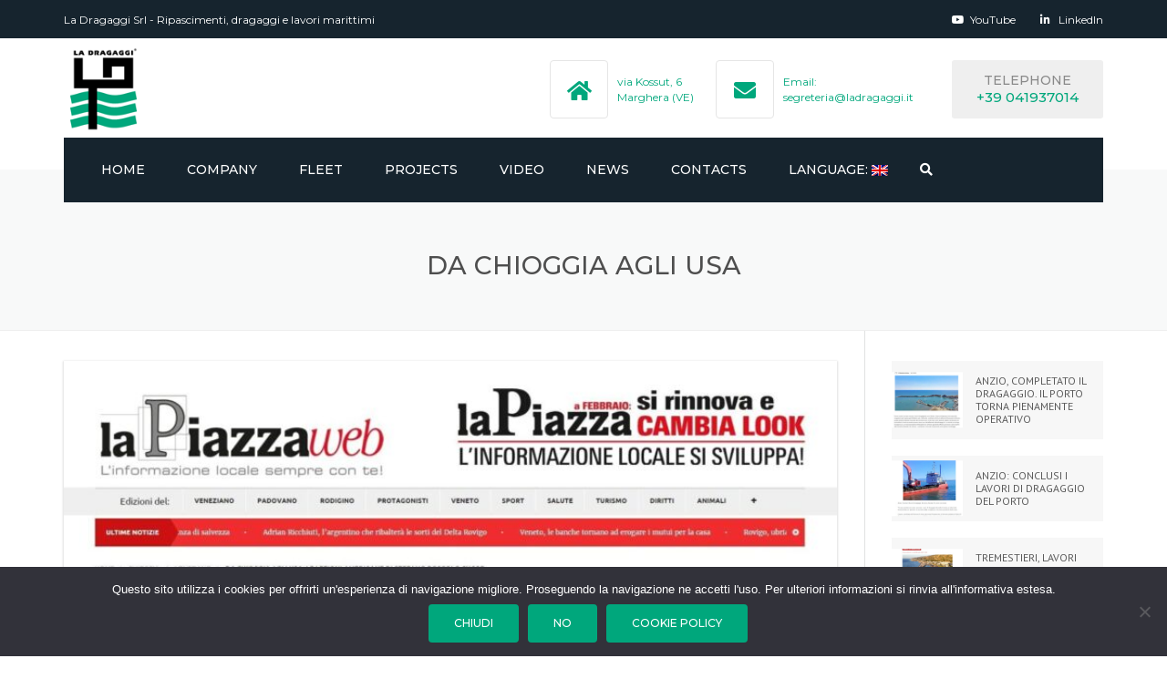

--- FILE ---
content_type: text/html; charset=UTF-8
request_url: https://www.ladragaggi.it/en/dicono-di-noi-su-la-piazzaweb-di-febbraio-2016/
body_size: 17599
content:
<!DOCTYPE html>
<html lang="en-US">
<head>
    <meta charset="UTF-8" />
    <meta name="viewport" content="width=device-width, initial-scale=1">
    
    
    <link rel="profile" href="http://gmpg.org/xfn/11" />
    <link rel="pingback" href="https://www.ladragaggi.it/xmlrpc.php" />
                    <link rel="shortcut icon" href="https://www.ladragaggi.it/wp-content/uploads/2021/03/logo_la_dragaggi.png" type="image/x-icon" />
            <title>DA CHIOGGIA AGLI USA &#8211; La Dragaggi</title>
<meta name='robots' content='max-image-preview:large' />
	<style>img:is([sizes="auto" i], [sizes^="auto," i]) { contain-intrinsic-size: 3000px 1500px }</style>
	<link rel='dns-prefetch' href='//fonts.googleapis.com' />
<link rel='dns-prefetch' href='//use.fontawesome.com' />
<link rel="alternate" type="application/rss+xml" title="La Dragaggi &raquo; Feed" href="https://www.ladragaggi.it/en/feed/" />
<link rel="alternate" type="application/rss+xml" title="La Dragaggi &raquo; Comments Feed" href="https://www.ladragaggi.it/en/comments/feed/" />
<script type="text/javascript">
/* <![CDATA[ */
window._wpemojiSettings = {"baseUrl":"https:\/\/s.w.org\/images\/core\/emoji\/16.0.1\/72x72\/","ext":".png","svgUrl":"https:\/\/s.w.org\/images\/core\/emoji\/16.0.1\/svg\/","svgExt":".svg","source":{"concatemoji":"https:\/\/www.ladragaggi.it\/wp-includes\/js\/wp-emoji-release.min.js?ver=6.8.3"}};
/*! This file is auto-generated */
!function(s,n){var o,i,e;function c(e){try{var t={supportTests:e,timestamp:(new Date).valueOf()};sessionStorage.setItem(o,JSON.stringify(t))}catch(e){}}function p(e,t,n){e.clearRect(0,0,e.canvas.width,e.canvas.height),e.fillText(t,0,0);var t=new Uint32Array(e.getImageData(0,0,e.canvas.width,e.canvas.height).data),a=(e.clearRect(0,0,e.canvas.width,e.canvas.height),e.fillText(n,0,0),new Uint32Array(e.getImageData(0,0,e.canvas.width,e.canvas.height).data));return t.every(function(e,t){return e===a[t]})}function u(e,t){e.clearRect(0,0,e.canvas.width,e.canvas.height),e.fillText(t,0,0);for(var n=e.getImageData(16,16,1,1),a=0;a<n.data.length;a++)if(0!==n.data[a])return!1;return!0}function f(e,t,n,a){switch(t){case"flag":return n(e,"\ud83c\udff3\ufe0f\u200d\u26a7\ufe0f","\ud83c\udff3\ufe0f\u200b\u26a7\ufe0f")?!1:!n(e,"\ud83c\udde8\ud83c\uddf6","\ud83c\udde8\u200b\ud83c\uddf6")&&!n(e,"\ud83c\udff4\udb40\udc67\udb40\udc62\udb40\udc65\udb40\udc6e\udb40\udc67\udb40\udc7f","\ud83c\udff4\u200b\udb40\udc67\u200b\udb40\udc62\u200b\udb40\udc65\u200b\udb40\udc6e\u200b\udb40\udc67\u200b\udb40\udc7f");case"emoji":return!a(e,"\ud83e\udedf")}return!1}function g(e,t,n,a){var r="undefined"!=typeof WorkerGlobalScope&&self instanceof WorkerGlobalScope?new OffscreenCanvas(300,150):s.createElement("canvas"),o=r.getContext("2d",{willReadFrequently:!0}),i=(o.textBaseline="top",o.font="600 32px Arial",{});return e.forEach(function(e){i[e]=t(o,e,n,a)}),i}function t(e){var t=s.createElement("script");t.src=e,t.defer=!0,s.head.appendChild(t)}"undefined"!=typeof Promise&&(o="wpEmojiSettingsSupports",i=["flag","emoji"],n.supports={everything:!0,everythingExceptFlag:!0},e=new Promise(function(e){s.addEventListener("DOMContentLoaded",e,{once:!0})}),new Promise(function(t){var n=function(){try{var e=JSON.parse(sessionStorage.getItem(o));if("object"==typeof e&&"number"==typeof e.timestamp&&(new Date).valueOf()<e.timestamp+604800&&"object"==typeof e.supportTests)return e.supportTests}catch(e){}return null}();if(!n){if("undefined"!=typeof Worker&&"undefined"!=typeof OffscreenCanvas&&"undefined"!=typeof URL&&URL.createObjectURL&&"undefined"!=typeof Blob)try{var e="postMessage("+g.toString()+"("+[JSON.stringify(i),f.toString(),p.toString(),u.toString()].join(",")+"));",a=new Blob([e],{type:"text/javascript"}),r=new Worker(URL.createObjectURL(a),{name:"wpTestEmojiSupports"});return void(r.onmessage=function(e){c(n=e.data),r.terminate(),t(n)})}catch(e){}c(n=g(i,f,p,u))}t(n)}).then(function(e){for(var t in e)n.supports[t]=e[t],n.supports.everything=n.supports.everything&&n.supports[t],"flag"!==t&&(n.supports.everythingExceptFlag=n.supports.everythingExceptFlag&&n.supports[t]);n.supports.everythingExceptFlag=n.supports.everythingExceptFlag&&!n.supports.flag,n.DOMReady=!1,n.readyCallback=function(){n.DOMReady=!0}}).then(function(){return e}).then(function(){var e;n.supports.everything||(n.readyCallback(),(e=n.source||{}).concatemoji?t(e.concatemoji):e.wpemoji&&e.twemoji&&(t(e.twemoji),t(e.wpemoji)))}))}((window,document),window._wpemojiSettings);
/* ]]> */
</script>
<style id='wp-emoji-styles-inline-css' type='text/css'>

	img.wp-smiley, img.emoji {
		display: inline !important;
		border: none !important;
		box-shadow: none !important;
		height: 1em !important;
		width: 1em !important;
		margin: 0 0.07em !important;
		vertical-align: -0.1em !important;
		background: none !important;
		padding: 0 !important;
	}
</style>
<link rel='stylesheet' id='wp-block-library-css' href='https://www.ladragaggi.it/wp-includes/css/dist/block-library/style.min.css?ver=6.8.3' type='text/css' media='all' />
<style id='wp-block-library-theme-inline-css' type='text/css'>
.wp-block-audio :where(figcaption){color:#555;font-size:13px;text-align:center}.is-dark-theme .wp-block-audio :where(figcaption){color:#ffffffa6}.wp-block-audio{margin:0 0 1em}.wp-block-code{border:1px solid #ccc;border-radius:4px;font-family:Menlo,Consolas,monaco,monospace;padding:.8em 1em}.wp-block-embed :where(figcaption){color:#555;font-size:13px;text-align:center}.is-dark-theme .wp-block-embed :where(figcaption){color:#ffffffa6}.wp-block-embed{margin:0 0 1em}.blocks-gallery-caption{color:#555;font-size:13px;text-align:center}.is-dark-theme .blocks-gallery-caption{color:#ffffffa6}:root :where(.wp-block-image figcaption){color:#555;font-size:13px;text-align:center}.is-dark-theme :root :where(.wp-block-image figcaption){color:#ffffffa6}.wp-block-image{margin:0 0 1em}.wp-block-pullquote{border-bottom:4px solid;border-top:4px solid;color:currentColor;margin-bottom:1.75em}.wp-block-pullquote cite,.wp-block-pullquote footer,.wp-block-pullquote__citation{color:currentColor;font-size:.8125em;font-style:normal;text-transform:uppercase}.wp-block-quote{border-left:.25em solid;margin:0 0 1.75em;padding-left:1em}.wp-block-quote cite,.wp-block-quote footer{color:currentColor;font-size:.8125em;font-style:normal;position:relative}.wp-block-quote:where(.has-text-align-right){border-left:none;border-right:.25em solid;padding-left:0;padding-right:1em}.wp-block-quote:where(.has-text-align-center){border:none;padding-left:0}.wp-block-quote.is-large,.wp-block-quote.is-style-large,.wp-block-quote:where(.is-style-plain){border:none}.wp-block-search .wp-block-search__label{font-weight:700}.wp-block-search__button{border:1px solid #ccc;padding:.375em .625em}:where(.wp-block-group.has-background){padding:1.25em 2.375em}.wp-block-separator.has-css-opacity{opacity:.4}.wp-block-separator{border:none;border-bottom:2px solid;margin-left:auto;margin-right:auto}.wp-block-separator.has-alpha-channel-opacity{opacity:1}.wp-block-separator:not(.is-style-wide):not(.is-style-dots){width:100px}.wp-block-separator.has-background:not(.is-style-dots){border-bottom:none;height:1px}.wp-block-separator.has-background:not(.is-style-wide):not(.is-style-dots){height:2px}.wp-block-table{margin:0 0 1em}.wp-block-table td,.wp-block-table th{word-break:normal}.wp-block-table :where(figcaption){color:#555;font-size:13px;text-align:center}.is-dark-theme .wp-block-table :where(figcaption){color:#ffffffa6}.wp-block-video :where(figcaption){color:#555;font-size:13px;text-align:center}.is-dark-theme .wp-block-video :where(figcaption){color:#ffffffa6}.wp-block-video{margin:0 0 1em}:root :where(.wp-block-template-part.has-background){margin-bottom:0;margin-top:0;padding:1.25em 2.375em}
</style>
<style id='classic-theme-styles-inline-css' type='text/css'>
/*! This file is auto-generated */
.wp-block-button__link{color:#fff;background-color:#32373c;border-radius:9999px;box-shadow:none;text-decoration:none;padding:calc(.667em + 2px) calc(1.333em + 2px);font-size:1.125em}.wp-block-file__button{background:#32373c;color:#fff;text-decoration:none}
</style>
<style id='font-awesome-svg-styles-default-inline-css' type='text/css'>
.svg-inline--fa {
  display: inline-block;
  height: 1em;
  overflow: visible;
  vertical-align: -.125em;
}
</style>
<link rel='stylesheet' id='font-awesome-svg-styles-css' href='https://www.ladragaggi.it/wp-content/uploads/font-awesome/v5.15.2/css/svg-with-js.css' type='text/css' media='all' />
<style id='font-awesome-svg-styles-inline-css' type='text/css'>
   .wp-block-font-awesome-icon svg::before,
   .wp-rich-text-font-awesome-icon svg::before {content: unset;}
</style>
<style id='global-styles-inline-css' type='text/css'>
:root{--wp--preset--aspect-ratio--square: 1;--wp--preset--aspect-ratio--4-3: 4/3;--wp--preset--aspect-ratio--3-4: 3/4;--wp--preset--aspect-ratio--3-2: 3/2;--wp--preset--aspect-ratio--2-3: 2/3;--wp--preset--aspect-ratio--16-9: 16/9;--wp--preset--aspect-ratio--9-16: 9/16;--wp--preset--color--black: #000000;--wp--preset--color--cyan-bluish-gray: #abb8c3;--wp--preset--color--white: #ffffff;--wp--preset--color--pale-pink: #f78da7;--wp--preset--color--vivid-red: #cf2e2e;--wp--preset--color--luminous-vivid-orange: #ff6900;--wp--preset--color--luminous-vivid-amber: #fcb900;--wp--preset--color--light-green-cyan: #7bdcb5;--wp--preset--color--vivid-green-cyan: #00d084;--wp--preset--color--pale-cyan-blue: #8ed1fc;--wp--preset--color--vivid-cyan-blue: #0693e3;--wp--preset--color--vivid-purple: #9b51e0;--wp--preset--color--blue: #3498db;--wp--preset--color--orange: #fc9732;--wp--preset--color--green: #89c218;--wp--preset--color--red: #e82a2a;--wp--preset--color--yellow: #f7c51e;--wp--preset--color--light: #ffffff;--wp--preset--color--dark: #242424;--wp--preset--gradient--vivid-cyan-blue-to-vivid-purple: linear-gradient(135deg,rgba(6,147,227,1) 0%,rgb(155,81,224) 100%);--wp--preset--gradient--light-green-cyan-to-vivid-green-cyan: linear-gradient(135deg,rgb(122,220,180) 0%,rgb(0,208,130) 100%);--wp--preset--gradient--luminous-vivid-amber-to-luminous-vivid-orange: linear-gradient(135deg,rgba(252,185,0,1) 0%,rgba(255,105,0,1) 100%);--wp--preset--gradient--luminous-vivid-orange-to-vivid-red: linear-gradient(135deg,rgba(255,105,0,1) 0%,rgb(207,46,46) 100%);--wp--preset--gradient--very-light-gray-to-cyan-bluish-gray: linear-gradient(135deg,rgb(238,238,238) 0%,rgb(169,184,195) 100%);--wp--preset--gradient--cool-to-warm-spectrum: linear-gradient(135deg,rgb(74,234,220) 0%,rgb(151,120,209) 20%,rgb(207,42,186) 40%,rgb(238,44,130) 60%,rgb(251,105,98) 80%,rgb(254,248,76) 100%);--wp--preset--gradient--blush-light-purple: linear-gradient(135deg,rgb(255,206,236) 0%,rgb(152,150,240) 100%);--wp--preset--gradient--blush-bordeaux: linear-gradient(135deg,rgb(254,205,165) 0%,rgb(254,45,45) 50%,rgb(107,0,62) 100%);--wp--preset--gradient--luminous-dusk: linear-gradient(135deg,rgb(255,203,112) 0%,rgb(199,81,192) 50%,rgb(65,88,208) 100%);--wp--preset--gradient--pale-ocean: linear-gradient(135deg,rgb(255,245,203) 0%,rgb(182,227,212) 50%,rgb(51,167,181) 100%);--wp--preset--gradient--electric-grass: linear-gradient(135deg,rgb(202,248,128) 0%,rgb(113,206,126) 100%);--wp--preset--gradient--midnight: linear-gradient(135deg,rgb(2,3,129) 0%,rgb(40,116,252) 100%);--wp--preset--font-size--small: 13px;--wp--preset--font-size--medium: 20px;--wp--preset--font-size--large: 36px;--wp--preset--font-size--x-large: 42px;--wp--preset--font-size--anps-h-1: 31px;--wp--preset--font-size--anps-h-2: 24px;--wp--preset--font-size--anps-h-3: 21px;--wp--preset--font-size--anps-h-4: 18px;--wp--preset--font-size--anps-h-5: 16px;--wp--preset--spacing--20: 0.44rem;--wp--preset--spacing--30: 0.67rem;--wp--preset--spacing--40: 1rem;--wp--preset--spacing--50: 1.5rem;--wp--preset--spacing--60: 2.25rem;--wp--preset--spacing--70: 3.38rem;--wp--preset--spacing--80: 5.06rem;--wp--preset--shadow--natural: 6px 6px 9px rgba(0, 0, 0, 0.2);--wp--preset--shadow--deep: 12px 12px 50px rgba(0, 0, 0, 0.4);--wp--preset--shadow--sharp: 6px 6px 0px rgba(0, 0, 0, 0.2);--wp--preset--shadow--outlined: 6px 6px 0px -3px rgba(255, 255, 255, 1), 6px 6px rgba(0, 0, 0, 1);--wp--preset--shadow--crisp: 6px 6px 0px rgba(0, 0, 0, 1);}:where(.is-layout-flex){gap: 0.5em;}:where(.is-layout-grid){gap: 0.5em;}body .is-layout-flex{display: flex;}.is-layout-flex{flex-wrap: wrap;align-items: center;}.is-layout-flex > :is(*, div){margin: 0;}body .is-layout-grid{display: grid;}.is-layout-grid > :is(*, div){margin: 0;}:where(.wp-block-columns.is-layout-flex){gap: 2em;}:where(.wp-block-columns.is-layout-grid){gap: 2em;}:where(.wp-block-post-template.is-layout-flex){gap: 1.25em;}:where(.wp-block-post-template.is-layout-grid){gap: 1.25em;}.has-black-color{color: var(--wp--preset--color--black) !important;}.has-cyan-bluish-gray-color{color: var(--wp--preset--color--cyan-bluish-gray) !important;}.has-white-color{color: var(--wp--preset--color--white) !important;}.has-pale-pink-color{color: var(--wp--preset--color--pale-pink) !important;}.has-vivid-red-color{color: var(--wp--preset--color--vivid-red) !important;}.has-luminous-vivid-orange-color{color: var(--wp--preset--color--luminous-vivid-orange) !important;}.has-luminous-vivid-amber-color{color: var(--wp--preset--color--luminous-vivid-amber) !important;}.has-light-green-cyan-color{color: var(--wp--preset--color--light-green-cyan) !important;}.has-vivid-green-cyan-color{color: var(--wp--preset--color--vivid-green-cyan) !important;}.has-pale-cyan-blue-color{color: var(--wp--preset--color--pale-cyan-blue) !important;}.has-vivid-cyan-blue-color{color: var(--wp--preset--color--vivid-cyan-blue) !important;}.has-vivid-purple-color{color: var(--wp--preset--color--vivid-purple) !important;}.has-black-background-color{background-color: var(--wp--preset--color--black) !important;}.has-cyan-bluish-gray-background-color{background-color: var(--wp--preset--color--cyan-bluish-gray) !important;}.has-white-background-color{background-color: var(--wp--preset--color--white) !important;}.has-pale-pink-background-color{background-color: var(--wp--preset--color--pale-pink) !important;}.has-vivid-red-background-color{background-color: var(--wp--preset--color--vivid-red) !important;}.has-luminous-vivid-orange-background-color{background-color: var(--wp--preset--color--luminous-vivid-orange) !important;}.has-luminous-vivid-amber-background-color{background-color: var(--wp--preset--color--luminous-vivid-amber) !important;}.has-light-green-cyan-background-color{background-color: var(--wp--preset--color--light-green-cyan) !important;}.has-vivid-green-cyan-background-color{background-color: var(--wp--preset--color--vivid-green-cyan) !important;}.has-pale-cyan-blue-background-color{background-color: var(--wp--preset--color--pale-cyan-blue) !important;}.has-vivid-cyan-blue-background-color{background-color: var(--wp--preset--color--vivid-cyan-blue) !important;}.has-vivid-purple-background-color{background-color: var(--wp--preset--color--vivid-purple) !important;}.has-black-border-color{border-color: var(--wp--preset--color--black) !important;}.has-cyan-bluish-gray-border-color{border-color: var(--wp--preset--color--cyan-bluish-gray) !important;}.has-white-border-color{border-color: var(--wp--preset--color--white) !important;}.has-pale-pink-border-color{border-color: var(--wp--preset--color--pale-pink) !important;}.has-vivid-red-border-color{border-color: var(--wp--preset--color--vivid-red) !important;}.has-luminous-vivid-orange-border-color{border-color: var(--wp--preset--color--luminous-vivid-orange) !important;}.has-luminous-vivid-amber-border-color{border-color: var(--wp--preset--color--luminous-vivid-amber) !important;}.has-light-green-cyan-border-color{border-color: var(--wp--preset--color--light-green-cyan) !important;}.has-vivid-green-cyan-border-color{border-color: var(--wp--preset--color--vivid-green-cyan) !important;}.has-pale-cyan-blue-border-color{border-color: var(--wp--preset--color--pale-cyan-blue) !important;}.has-vivid-cyan-blue-border-color{border-color: var(--wp--preset--color--vivid-cyan-blue) !important;}.has-vivid-purple-border-color{border-color: var(--wp--preset--color--vivid-purple) !important;}.has-vivid-cyan-blue-to-vivid-purple-gradient-background{background: var(--wp--preset--gradient--vivid-cyan-blue-to-vivid-purple) !important;}.has-light-green-cyan-to-vivid-green-cyan-gradient-background{background: var(--wp--preset--gradient--light-green-cyan-to-vivid-green-cyan) !important;}.has-luminous-vivid-amber-to-luminous-vivid-orange-gradient-background{background: var(--wp--preset--gradient--luminous-vivid-amber-to-luminous-vivid-orange) !important;}.has-luminous-vivid-orange-to-vivid-red-gradient-background{background: var(--wp--preset--gradient--luminous-vivid-orange-to-vivid-red) !important;}.has-very-light-gray-to-cyan-bluish-gray-gradient-background{background: var(--wp--preset--gradient--very-light-gray-to-cyan-bluish-gray) !important;}.has-cool-to-warm-spectrum-gradient-background{background: var(--wp--preset--gradient--cool-to-warm-spectrum) !important;}.has-blush-light-purple-gradient-background{background: var(--wp--preset--gradient--blush-light-purple) !important;}.has-blush-bordeaux-gradient-background{background: var(--wp--preset--gradient--blush-bordeaux) !important;}.has-luminous-dusk-gradient-background{background: var(--wp--preset--gradient--luminous-dusk) !important;}.has-pale-ocean-gradient-background{background: var(--wp--preset--gradient--pale-ocean) !important;}.has-electric-grass-gradient-background{background: var(--wp--preset--gradient--electric-grass) !important;}.has-midnight-gradient-background{background: var(--wp--preset--gradient--midnight) !important;}.has-small-font-size{font-size: var(--wp--preset--font-size--small) !important;}.has-medium-font-size{font-size: var(--wp--preset--font-size--medium) !important;}.has-large-font-size{font-size: var(--wp--preset--font-size--large) !important;}.has-x-large-font-size{font-size: var(--wp--preset--font-size--x-large) !important;}
:where(.wp-block-post-template.is-layout-flex){gap: 1.25em;}:where(.wp-block-post-template.is-layout-grid){gap: 1.25em;}
:where(.wp-block-columns.is-layout-flex){gap: 2em;}:where(.wp-block-columns.is-layout-grid){gap: 2em;}
:root :where(.wp-block-pullquote){font-size: 1.5em;line-height: 1.6;}
</style>
<link rel='stylesheet' id='layerslider_css-css' href='https://www.ladragaggi.it/wp-content/plugins/LayerSlider/css/layerslider.css?ver=3.6.1' type='text/css' media='all' />
<link rel='stylesheet' id='contact-form-7-css' href='https://www.ladragaggi.it/wp-content/plugins/contact-form-7/includes/css/styles.css?ver=6.1.1' type='text/css' media='all' />
<link rel='stylesheet' id='cookie-notice-front-css' href='https://www.ladragaggi.it/wp-content/plugins/cookie-notice/css/front.min.css?ver=2.5.7' type='text/css' media='all' />
<link rel='stylesheet' id='wpa-css-css' href='https://www.ladragaggi.it/wp-content/plugins/honeypot/includes/css/wpa.css?ver=2.2.14' type='text/css' media='all' />
<link rel='stylesheet' id='rs-plugin-settings-css' href='https://www.ladragaggi.it/wp-content/plugins/revslider/public/assets/css/rs6.css?ver=6.4.3' type='text/css' media='all' />
<style id='rs-plugin-settings-inline-css' type='text/css'>
#rs-demo-id {}
</style>
<link rel='stylesheet' id='industrial-style-css' href='https://www.ladragaggi.it/wp-content/themes/industrial/style.css?ver=6.8.3' type='text/css' media='all' />
<link rel='stylesheet' id='industrial-child-style-css' href='https://www.ladragaggi.it/wp-content/themes/industrial-child/style.css?ver=1.6.1' type='text/css' media='all' />
<link rel='stylesheet' id='font-awesome-css' href='https://www.ladragaggi.it/wp-content/themes/industrial/css/all.min.css?ver=6.8.3' type='text/css' media='all' />
<link rel='stylesheet' id='owl-css-css' href='https://www.ladragaggi.it/wp-content/themes/industrial/js/owlcarousel/assets/owl.carousel.css?ver=6.8.3' type='text/css' media='all' />
<link rel='stylesheet' id='bootstrap-css' href='https://www.ladragaggi.it/wp-content/themes/industrial/css/bootstrap.css?ver=6.8.3' type='text/css' media='all' />
<link rel='stylesheet' id='pikaday-css' href='https://www.ladragaggi.it/wp-content/themes/industrial/css/pikaday.css?ver=6.8.3' type='text/css' media='all' />
<link rel='stylesheet' id='anps_core-css' href='https://www.ladragaggi.it/wp-content/themes/industrial/css/core.css?ver=6.8.3' type='text/css' media='all' />
<link rel='stylesheet' id='anps_components-css' href='https://www.ladragaggi.it/wp-content/themes/industrial/css/components.css?ver=6.8.3' type='text/css' media='all' />
<link rel='stylesheet' id='anps_buttons-css' href='https://www.ladragaggi.it/wp-content/themes/industrial/css/components/button.css?ver=6.8.3' type='text/css' media='all' />
<link rel='stylesheet' id='swipebox-css' href='https://www.ladragaggi.it/wp-content/themes/industrial/css/swipebox.css?ver=6.8.3' type='text/css' media='all' />
<link rel='stylesheet' id='google_fonts-css' href='https://fonts.googleapis.com/css2?display=swap&#038;family=Montserrat:ital,wght@0,300;0,400;0,500;0,600;0,700;1,400&#038;family=PT+Sans:ital,wght@0,300;0,400;0,500;0,600;0,700;1,400' type='text/css' media='all' />
<link rel='stylesheet' id='theme_main_style-css' href='https://www.ladragaggi.it/wp-content/themes/industrial-child/style.css?ver=6.8.3' type='text/css' media='all' />
<link rel='stylesheet' id='theme_wordpress_style-css' href='https://www.ladragaggi.it/wp-content/themes/industrial/css/wordpress.css?ver=6.8.3' type='text/css' media='all' />
<style id='theme_wordpress_style-inline-css' type='text/css'>
.logo .logo-wrap { font-family: Arial,Helvetica,sans-serif; } .featured-title, .quantity .quantity-field, .cart_totals th, .rev_slider, h1, h2, h3, h4, h5, h6, .h5, .title.h5, table.table > tbody th, table.table > thead th, table.table > tfoot th, .search-notice-label, .nav-tabs a, .filter-dark button, .filter:not(.filter-dark) button, .orderform .quantity-field, .product-top-meta, .price, .onsale, .page-header .page-title, *:not(.widget) > .download, .btn, .button, .contact-number, .site-footer .widget_recent_entries a, .timeline-year, .font1 { font-family: Montserrat; font-weight: 500; } .top-bar-style-0, .top-bar-style-1, .site-header .contact-info, .breadcrumb, .site-navigation .contact-info { font-family: Montserrat; } .btn.btn-xs, body, .alert, div.wpcf7-mail-sent-ng, div.wpcf7-validation-errors, .search-result-title, .contact-form .form-group label, .contact-form .form-group .wpcf7-not-valid-tip, .wpcf7 .form-group label, .wpcf7 .form-group .wpcf7-not-valid-tip, .heading-subtitle, .top-bar-style-2, .large-above-menu.style-2 .widget_anpstext { font-family: 'PT Sans'; } nav.site-navigation ul li a, .menu-button, .megamenu-title { font-family: Montserrat; font-weight: 500; } @media (max-width: 1199px) { .site-navigation .main-menu li a { font-family: Montserrat; font-weight: 500; } } body, .panel-title, .site-main .wp-caption p.wp-caption-text, .mini-cart-link i, .anps_menu_widget .menu a:before, .vc_gitem_row .vc_gitem-col.anps-grid .post-desc, .vc_gitem_row .vc_gitem-col.anps-grid-mansonry .post-desc, .alert, div.wpcf7-mail-sent-ng, div.wpcf7-validation-errors, .contact-form .form-group label, .contact-form .form-group .wpcf7-not-valid-tip, .wpcf7 .form-group label, .wpcf7 .form-group .wpcf7-not-valid-tip, .projects-item .project-title, .product_meta, .btn.btn-wide, .btn.btn-lg, .breadcrumb li:before { font-size: 14px; } h1, .h1 { font-size: 30px; } h2, .h2 { font-size: 24px; } h3, .h3 { font-size: 21px; } h4, .h4 { font-size: 18px; } h5, .h5 { font-size: 16px; } nav.site-navigation, nav.site-navigation ul li a { font-size: 14px; } @media (min-width: 1200px) { nav.site-navigation ul li > ul.sub-menu a, header.site-header nav.site-navigation .main-menu .megamenu { font-size: 12px; } } .top-bar { font-size: 12px; } .site-footer { font-size: 14px; } .copyright-footer { font-size: 14px; } @media (min-width: 1000px) { .page-header .page-title { font-size: 33px; } .single .page-header .page-title { font-size: 28px; } } .select2-container .select2-choice, .select2-container .select2-choice > .select2-chosen, .select2-results li, .widget_rss .widget-title:hover, .widget_rss .widget-title:focus, .sidebar a, body, .ghost-nav-wrap.site-navigation ul.social > li a:not(:hover), .ghost-nav-wrap.site-navigation .widget, #lang_sel a.lang_sel_sel, .search-notice-field, .product_meta .posted_in a, .product_meta > span > span, .price del, .post-meta li a, .social.social-transparent-border a, .social.social-border a, .top-bar .social a, .site-main .social.social-minimal a:hover, .site-main .social.social-minimal a:focus, .info-table-content strong, .site-footer .download-icon, .mini-cart-list .empty, .mini-cart-content, ol.list span, .product_list_widget del, .product_list_widget del .amount { color: #898989; } aside .widget_shopping_cart_content .buttons a, .site-footer .widget_shopping_cart_content .buttons a, .demo_store_wrapper, .mini-cart-content .buttons a, .mini-cart-link, .widget_calendar caption, .widget_calendar a, .woocommerce-MyAccount-navigation .is-active > a, .bg-primary, mark, .onsale, .nav-links > *:not(.dots):hover, .nav-links > *:not(.dots):focus, .nav-links > *:not(.dots).current, ul.page-numbers > li > *:hover, ul.page-numbers > li > *:focus, ul.page-numbers > li > *.current, .social a, .sidebar .download a, .panel-heading a, aside .widget_price_filter .price_slider_amount button.button, .site-footer .widget_price_filter .price_slider_amount button.button, aside .widget_price_filter .ui-slider .ui-slider-range, .site-footer .widget_price_filter .ui-slider .ui-slider-range, article.post.sticky:before, aside.sidebar .widget_nav_menu .current-menu-item > a, table.table > tbody.bg-primary tr, table.table > tbody tr.bg-primary, table.table > thead.bg-primary tr, table.table > thead tr.bg-primary, table.table > tfoot.bg-primary tr, table.table > tfoot tr.bg-primary, .pika-prev, .pika-next, .owl-nav button, .featured-has-icon .featured-title:before, .tnp-widget .tnp-submit, .timeline-item:before, .subscribe .tnp-button, .woocommerce-product-gallery__trigger, .woocommerce .flex-control-thumbs.owl-carousel .owl-prev, .woocommerce .flex-control-thumbs.owl-carousel .owl-next, .cart_totals .shipping label::after, .wc_payment_methods label::after { background-color: #00a77c; } mark:not(.has-background) { color: #fff !important; background-color: #00a77c !important; } .featured-header, .panel-heading a { border-bottom-color: #00a77c; } ::selection { background-color: #00a77c; } aside .widget_price_filter .price_slider_amount .from, aside .widget_price_filter .price_slider_amount .to, .site-footer .widget_price_filter .price_slider_amount .from, .site-footer .widget_price_filter .price_slider_amount .to, .mini-cart-content .total .amount, .widget_calendar #today, .widget_rss ul .rsswidget, .site-footer a:not(.btn):hover, .site-footer a:not(.btn):focus, b, a, .ghost-nav-wrap.site-navigation ul.social > li a:hover, .site-header.vertical .social li a:hover, .site-header.vertical .contact-info li a:hover, .site-header.classic .above-nav-bar .contact-info li a:hover, .site-header.transparent .contact-info li a:hover, .ghost-nav-wrap.site-navigation .contact-info li a:hover, header a:focus, nav.site-navigation ul li a:hover, nav.site-navigation ul li a:focus, nav.site-navigation ul li a:active, .counter-wrap .title, .vc_gitem_row .vc_gitem-col.anps-grid .vc_gitem-post-data-source-post_date > div:before, .vc_gitem_row .vc_gitem-col.anps-grid-mansonry .vc_gitem-post-data-source-post_date > div:before, ul.testimonial-wrap .rating, .nav-tabs a:hover, .nav-tabs a:focus, .projects-item .project-title, .filter-dark button.selected, .filter:not(.filter-dark) button:focus, .filter:not(.filter-dark) button.selected, .product_meta .posted_in a:hover, .product_meta .posted_in a:focus, .price, .post-info td a:hover, .post-info td a:focus, .post-meta i, .stars a:hover, .stars a:focus, .stars, .star-rating, .site-header.transparent .social.social-transparent-border a:hover, .site-header.transparent .social.social-transparent-border a:focus, .social.social-transparent-border a:hover, .social.social-transparent-border a:focus, .social.social-border a:hover, .social.social-border a:focus, .top-bar .social a:hover, .top-bar .social a:focus, .list li:before, .info-table-icon, .icon-media, .site-footer .download a:hover, .site-footer .download a:focus, header.site-header.classic nav.site-navigation .above-nav-bar .contact-info li a:hover, .top-bar .contact-info a:hover, .comment-date i, [itemprop="datePublished"]:before, .breadcrumb a:hover, .breadcrumb a:focus, .panel-heading a.collapsed:hover, .panel-heading a.collapsed:focus, ol.list, .product_list_widget .amount, .product_list_widget ins, ul.testimonial-wrap .user-data .name-user, .site-footer .anps_menu_widget .menu .current-menu-item > a, .site-footer .widget_nav_menu li.current_page_item > a, .site-footer .widget_nav_menu li.current-menu-item > a, .wpcf7-form-control-wrap[class*="date-"]:after, .copyright-footer a, .contact-info i, .featured-has-icon.simple-style .featured-title i, a.featured-lightbox-link, .jobtitle, .site-footer .widget_recent_entries .post-date:before, .site-footer .social.social-minimal a:hover, .site-footer .social.social-minimal a:focus, .timeline-year, .heading-middle span:before, .heading-left span:before, .anps-info-it-wrap, .anps-info-icons-wrap, .testimonials-style-3 .testimonials-wrap .name-user, .testimonials-style-3 .testimonials-wrap .content p::before, .sidebar .anps_menu_widget .menu .current-menu-item > a:after, .sidebar .anps_menu_widget .menu .current-menu-item > a { color: #00a77c; } @media (min-width: 768px) { .featured-has-icon:hover .featured-title i, .featured-has-icon:focus .featured-title i { color: #00a77c; } } a.featured-lightbox-link svg { fill: #00a77c; } nav.site-navigation .current-menu-item > a, .important, .megamenu-title { color: #00a77c!important; } .gallery-fs .owl-item a:hover:after, .gallery-fs .owl-item a:focus:after, .gallery-fs .owl-item a.selected:after, blockquote:not([class]) p, .blockquote-style-1 p, .blockquote-style-2 p, .featured-content, .post-minimal-wrap { border-color: #00a77c; } @media(min-width: 1200px) { .site-header.vertical .above-nav-bar > ul.contact-info > li a:hover, .site-header.vertical .above-nav-bar > ul.contact-info > li a:focus, .site-header.vertical .above-nav-bar > ul.social li a:hover i, .site-header.vertical .main-menu > li:not(.mini-cart):hover > a, .site-header.vertical .main-menu > li:not(.mini-cart).current-menu-item > a, header.site-header nav.site-navigation .main-menu .megamenu ul li a:hover, header.site-header nav.site-navigation .main-menu .megamenu ul li a:focus { color: #00a77c; } .site-header.full-width:not(.above-nav-style-2) .mini-cart .mini-cart-link, .site-header.full-width:not(.above-nav-style-2) .mini-cart-link { color: #00a77c !important; } header.site-header.classic nav.site-navigation ul li a:hover, header.site-header.classic nav.site-navigation ul li a:focus { border-color: #00a77c; } nav.site-navigation ul li > ul.sub-menu a:hover { background-color: #00a77c; color: #fff; } .menu-button { background-color: #00a77c; } } @media(max-width: 1199px) { .site-navigation .main-menu li a:hover, .site-navigation .main-menu li a:active, .site-navigation .main-menu li a:focus, .site-navigation .main-menu li.current-menu-item > a, .site-navigation .mobile-showchildren:hover, .site-navigation .mobile-showchildren:active { color: #00a77c; } } .large-above-menu.style-2 .important { color: #4e4e4e!important; } @media(min-width: 1200px) { } aside .widget_shopping_cart_content .buttons a:hover, aside .widget_shopping_cart_content .buttons a:focus, .site-footer .widget_shopping_cart_content .buttons a:hover, .site-footer .widget_shopping_cart_content .buttons a:focus, .mini-cart-content .buttons a:hover, .mini-cart-content .buttons a:focus, .mini-cart-link:hover, .mini-cart-link:focus, .full-width:not(.above-nav-style-2) .mini-cart-link:hover, .full-width:not(.above-nav-style-2) .mini-cart-link:focus, .widget_calendar a:hover, .widget_calendar a:focus, .social a:hover, .social a:focus, .sidebar .download a:hover, .sidebar .download a:focus, .site-footer .widget_price_filter .price_slider_amount button.button:hover, .site-footer .widget_price_filter .price_slider_amount button.button:focus, .owl-nav button:hover, .owl-nav button:focus, .woocommerce-product-gallery__trigger:hover, .woocommerce-product-gallery__trigger:focus { background-color: #007c59; } .sidebar a:hover, .sidebar a:focus, a:hover, a:focus, .post-meta li a:hover, .post-meta li a:focus, .site-header.classic .above-nav-bar ul.social > li > a:hover, .site-header .above-nav-bar ul.social > li > a:hover, .site-header .menu-search-toggle:hover, .site-header .menu-search-toggle:focus, .copyright-footer a:hover, .copyright-footer a:focus, .scroll-top:hover, .scroll-top:focus { color: #007c59; } @media (min-width: 1200px) { header.site-header.classic .site-navigation .main-menu > li > a:hover, header.site-header.classic .site-navigation .main-menu > li > a:focus { color: #007c59; } } .form-group input:not([type="submit"]):hover, .form-group input:not([type="submit"]):focus, .form-group textarea:hover, .form-group textarea:focus, .wpcf7 input:not([type="submit"]):hover, .wpcf7 input:not([type="submit"]):focus, .wpcf7 textarea:hover, .wpcf7 textarea:focus, input, .input-text:hover, .input-text:focus { outline-color: #007c59; } .scrollup a:hover { border-color: #007c59; } .transparent .burger { color: #ffffff; } @media(min-width: 1200px) { header.site-header.classic .site-navigation .main-menu > li > a, header.site-header.transparent .site-navigation .main-menu > li > a, header.site-header.vertical .site-navigation .main-menu > li > a, .menu-search-toggle, .transparent .menu-search-toggle, .site-header.full-width .site-navigation .main-menu > li > a, .site-header.full-width .menu-search-toggle, .site-header.transparent .contact-info li, .ghost-nav-wrap.site-navigation .contact-info li, .site-header.transparent .contact-info li *, .ghost-nav-wrap.site-navigation .contact-info li *, .menu-notice { color: #ffffff; } .site-header.classic.sticky .site-navigation .main-menu > li > a, header.site-header.transparent.sticky .site-navigation .main-menu > li > a, .sticky .site-navigation a, .sticky .menu-search-toggle, .site-header.transparent.sticky .contact-info li, .ghost-nav-wrap.site-navigation .contact-info li, .site-header.transparent.sticky .contact-info li *, .ghost-nav-wrap.site-navigation .contact-info li * { color: #ffffff; } header.site-header.classic .site-navigation .main-menu > li > a:hover, header.site-header.classic .site-navigation .main-menu > li > a:focus, header.site-header.vertical .site-navigation .main-menu > li > a:hover, header.site-header.vertical .site-navigation .main-menu > li > a:focus, header.site-header.transparent .site-navigation .main-menu > li > a:hover, header.site-header.transparent .site-navigation .main-menu > li > a:focus, .site-header.full-width .site-navigation .main-menu > li > a:hover, .site-header.full-width .site-navigation .main-menu > li > a:focus, header.site-header .menu-search-toggle:hover, header.site-header .menu-search-toggle:focus, .site-header.full-width .menu-search-toggle:hover, .site-header.full-width .menu-search-toggle:focus { color: ##00a77c; } .site-header.full-width .site-navigation { background-color: #16242e; } header.site-header.classic, header.site-header.vertical { background-color: #16242e; } .full-width.logo-background .logo { color: #00a77c; } header.site-header nav.site-navigation .main-menu ul .menu-item > a:hover, header.site-header nav.site-navigation .main-menu ul .menu-item > a:focus { color: #fff; } } .menu-button, .menu-button:hover, .menu-button:focus { color: #16242e; } .menu-button:hover, .menu-button:focus { background-color: ##00a77c; } .featured-title, .woocommerce form label, .mini-cart-content .total, .quantity .minus:hover, .quantity .minus:focus, .quantity .plus:hover, .quantity .plus:focus, .cart_totals th, .cart_totals .order-total, .widget_rss ul .rss-date, .widget_rss ul cite, h1, h2, h3, h4, h5, h6, .h5, .title.h5, em, .dropcap, table.table > tbody th, table.table > thead th, table.table > tfoot th, .sidebar .working-hours td, .orderform .minus:hover, .orderform .minus:focus, .orderform .plus:hover, .orderform .plus:focus, .product-top-meta .price, .post-info th, .post-author-title strong, .site-main .social.social-minimal a, .info-table-content, .comment-author, [itemprop="author"], .breadcrumb a, aside .mini-cart-list + p.total > strong, .site-footer .mini-cart-list + p.total > strong, .mini-cart-list .remove { color: #000000; } .mini_cart_item_title { color: #000000!important; } .top-bar { color: #8c8c8c; } .top-bar { background-color: #16242e; } .site-footer { color: #7f7f7f; } .site-footer { background-color: #171717; } .site-footer .widget-title, .site-footer-default .working-hours, .site-footer .widget_calendar table, .site-footer .widget_calendar table td, .site-footer .widget_calendar table th, .site-footer .searchform input[type="text"], .site-footer .searchform #searchsubmit, .site-footer .woocommerce-product-search input.search-field, .site-footer .woocommerce-product-search input[type="submit"], .site-footer .download a, .copyright-footer, .site-footer .widget_categories li, .site-footer .widget_recent_entries li, .site-footer .widget_recent_comments li, .site-footer .widget_archive li, .site-footer .widget_product_categories li, .site-footer .widget_layered_nav li, .site-footer .widget_meta li, .site-footer .widget_pages li, .site-footer .woocommerce-MyAccount-navigation li a, .site-footer .widget_nav_menu li a, .site-footer-modern .contact-info li, .site-footer-modern .working-hours td, .site-footer-modern .working-hours th { border-color: #2e2e2e; } .site-footer .widget_calendar th:after, .site-footer .download i:after, .site-footer .widget_pages a:after { background-color: #2e2e2e; } .site-footer .widget-title, .site-footer .widget_recent_entries a, .site-footer .social.social-minimal a, .site-footer-modern .working-hours td { color: #ffffff; } .site-footer-modern .working-hours .important { color: #ffffff!important; } .copyright-footer { color: #9C9C9C; } .page-header { background-color: #f8f9f9; } .page-header .page-title { color: #4e4e4e; } nav.site-navigation ul li > ul.sub-menu { background-color: #ffffff; } @media(min-width: 1200px) { header.site-header nav.site-navigation .main-menu .megamenu { background-color: #ffffff; } } header.site-header.classic nav.site-navigation ul li a, header.site-header.transparent nav.site-navigation ul li a, nav.site-navigation ul li > ul.sub-menu a { color: #8c8c8c; } header.site-header nav.site-navigation .main-menu .megamenu ul li:not(:last-of-type), nav.site-navigation ul li > ul.sub-menu li:not(:last-child) { border-color: ##ececec; } .social a, .social a:hover, .social a:focus, .widget_calendar caption, .sidebar .download a { color: #ffffff; } .mini-cart-link, .mini-cart-content .buttons a, .site-header.full-width .mini-cart .mini-cart-link:hover, .site-header.full-width .mini-cart-link:focus, aside .widget_shopping_cart_content .buttons a, .site-footer .widget_shopping_cart_content .buttons a { color: #ffffff!important; } .mini-cart-number { color: #ffffff; } .mini-cart-number { background-color: #00a77c; } .anps-imprtn { background-color: #69cd72; } .site-footer .working-hours th.important { color: #00a77c!important; } .btn, .button { background-color: #00a77c; } .btn, .button { color: #ffffff; } .btn:hover, .btn:focus, .button:hover, .button:focus, aside .widget_price_filter .price_slider_amount button.button:hover, aside .widget_price_filter .price_slider_amount button.button:focus, .site-footer .widget_price_filter .price_slider_amount button.button:hover, .site-footer .widget_price_filter .price_slider_amount button.button:focus { background-color: #007c59; color: #ffffff; } .btn.btn-gradient { background-color: #00a77c; color: #ffffff; } .btn.btn-gradient:hover, .btn.btn-gradient:focus { background-color: #007c59; color: #ffffff; } .btn.btn-dark { background-color: #242424; color: #ffffff; } .btn.btn-dark:hover, .btn.btn-dark:focus { background-color: #ffffff; color: #242424; } .btn.btn-light { background-color: #ffffff; color: #242424; } .btn.btn-light:hover, .btn.btn-light:focus { background-color: #242424; color: #ffffff; } .btn.btn-minimal { color: #00a77c; } .btn.btn-minimal:hover, .btn.btn-minimal:focus { color: #ffffff; } .heading-left.divider-sm span:before, .heading-middle.divider-sm span:before, .heading-middle span:before, .heading-left span:before, .title:after, .widgettitle:after, .site-footer .widget-title:after, .divider-modern:not(.heading-content) span:after { background-color: #00a77c; } @media (min-width: 1200px) { header.classic:not(.sticky) .header-wrap { min-height: 70px; } header.classic:not(.center) .header-wrap .logo + * { margin-top: 12.5px; } header.classic.center .header-wrap .logo { margin-top: -2.5px; } }
</style>
<link rel='stylesheet' id='custom-css' href='https://www.ladragaggi.it/wp-content/themes/industrial/custom.css?ver=6.8.3' type='text/css' media='all' />
<link rel='stylesheet' id='font-awesome-official-css' href='https://use.fontawesome.com/releases/v5.15.2/css/all.css' type='text/css' media='all' integrity="sha384-vSIIfh2YWi9wW0r9iZe7RJPrKwp6bG+s9QZMoITbCckVJqGCCRhc+ccxNcdpHuYu" crossorigin="anonymous" />
<link rel='stylesheet' id='font-awesome-official-v4shim-css' href='https://use.fontawesome.com/releases/v5.15.2/css/v4-shims.css' type='text/css' media='all' integrity="sha384-1CjXmylX8++C7CVZORGA9EwcbYDfZV2D4Kl1pTm3hp2I/usHDafIrgBJNuRTDQ4f" crossorigin="anonymous" />
<style id='font-awesome-official-v4shim-inline-css' type='text/css'>
@font-face {
font-family: "FontAwesome";
font-display: block;
src: url("https://use.fontawesome.com/releases/v5.15.2/webfonts/fa-brands-400.eot"),
		url("https://use.fontawesome.com/releases/v5.15.2/webfonts/fa-brands-400.eot?#iefix") format("embedded-opentype"),
		url("https://use.fontawesome.com/releases/v5.15.2/webfonts/fa-brands-400.woff2") format("woff2"),
		url("https://use.fontawesome.com/releases/v5.15.2/webfonts/fa-brands-400.woff") format("woff"),
		url("https://use.fontawesome.com/releases/v5.15.2/webfonts/fa-brands-400.ttf") format("truetype"),
		url("https://use.fontawesome.com/releases/v5.15.2/webfonts/fa-brands-400.svg#fontawesome") format("svg");
}

@font-face {
font-family: "FontAwesome";
font-display: block;
src: url("https://use.fontawesome.com/releases/v5.15.2/webfonts/fa-solid-900.eot"),
		url("https://use.fontawesome.com/releases/v5.15.2/webfonts/fa-solid-900.eot?#iefix") format("embedded-opentype"),
		url("https://use.fontawesome.com/releases/v5.15.2/webfonts/fa-solid-900.woff2") format("woff2"),
		url("https://use.fontawesome.com/releases/v5.15.2/webfonts/fa-solid-900.woff") format("woff"),
		url("https://use.fontawesome.com/releases/v5.15.2/webfonts/fa-solid-900.ttf") format("truetype"),
		url("https://use.fontawesome.com/releases/v5.15.2/webfonts/fa-solid-900.svg#fontawesome") format("svg");
}

@font-face {
font-family: "FontAwesome";
font-display: block;
src: url("https://use.fontawesome.com/releases/v5.15.2/webfonts/fa-regular-400.eot"),
		url("https://use.fontawesome.com/releases/v5.15.2/webfonts/fa-regular-400.eot?#iefix") format("embedded-opentype"),
		url("https://use.fontawesome.com/releases/v5.15.2/webfonts/fa-regular-400.woff2") format("woff2"),
		url("https://use.fontawesome.com/releases/v5.15.2/webfonts/fa-regular-400.woff") format("woff"),
		url("https://use.fontawesome.com/releases/v5.15.2/webfonts/fa-regular-400.ttf") format("truetype"),
		url("https://use.fontawesome.com/releases/v5.15.2/webfonts/fa-regular-400.svg#fontawesome") format("svg");
unicode-range: U+F004-F005,U+F007,U+F017,U+F022,U+F024,U+F02E,U+F03E,U+F044,U+F057-F059,U+F06E,U+F070,U+F075,U+F07B-F07C,U+F080,U+F086,U+F089,U+F094,U+F09D,U+F0A0,U+F0A4-F0A7,U+F0C5,U+F0C7-F0C8,U+F0E0,U+F0EB,U+F0F3,U+F0F8,U+F0FE,U+F111,U+F118-F11A,U+F11C,U+F133,U+F144,U+F146,U+F14A,U+F14D-F14E,U+F150-F152,U+F15B-F15C,U+F164-F165,U+F185-F186,U+F191-F192,U+F1AD,U+F1C1-F1C9,U+F1CD,U+F1D8,U+F1E3,U+F1EA,U+F1F6,U+F1F9,U+F20A,U+F247-F249,U+F24D,U+F254-F25B,U+F25D,U+F267,U+F271-F274,U+F279,U+F28B,U+F28D,U+F2B5-F2B6,U+F2B9,U+F2BB,U+F2BD,U+F2C1-F2C2,U+F2D0,U+F2D2,U+F2DC,U+F2ED,U+F328,U+F358-F35B,U+F3A5,U+F3D1,U+F410,U+F4AD;
}
</style>
<script type="text/javascript" src="https://www.ladragaggi.it/wp-includes/js/jquery/jquery.min.js?ver=3.7.1" id="jquery-core-js"></script>
<script type="text/javascript" src="https://www.ladragaggi.it/wp-includes/js/jquery/jquery-migrate.min.js?ver=3.4.1" id="jquery-migrate-js"></script>
<script type="text/javascript" src="https://www.ladragaggi.it/wp-content/plugins/LayerSlider/js/layerslider.kreaturamedia.jquery.js?ver=3.6.1" id="layerslider_js-js"></script>
<script type="text/javascript" src="https://www.ladragaggi.it/wp-content/plugins/LayerSlider/js/jquery-easing-1.3.js?ver=1.3.0" id="jquery_easing-js"></script>
<script type="text/javascript" src="https://www.ladragaggi.it/wp-content/plugins/revslider/public/assets/js/rbtools.min.js?ver=6.4.3" id="tp-tools-js"></script>
<script type="text/javascript" src="https://www.ladragaggi.it/wp-content/plugins/revslider/public/assets/js/rs6.min.js?ver=6.4.3" id="revmin-js"></script>
<link rel="https://api.w.org/" href="https://www.ladragaggi.it/en/wp-json/" /><link rel="alternate" title="JSON" type="application/json" href="https://www.ladragaggi.it/en/wp-json/wp/v2/posts/1751" /><link rel="EditURI" type="application/rsd+xml" title="RSD" href="https://www.ladragaggi.it/xmlrpc.php?rsd" />
<meta name="generator" content="WordPress 6.8.3" />
<link rel="canonical" href="https://www.ladragaggi.it/en/dicono-di-noi-su-la-piazzaweb-di-febbraio-2016/" />
<link rel='shortlink' href='https://www.ladragaggi.it/en/?p=1751' />
<link rel="alternate" title="oEmbed (JSON)" type="application/json+oembed" href="https://www.ladragaggi.it/en/wp-json/oembed/1.0/embed?url=https%3A%2F%2Fwww.ladragaggi.it%2Fen%2Fdicono-di-noi-su-la-piazzaweb-di-febbraio-2016%2F" />
<link rel="alternate" title="oEmbed (XML)" type="text/xml+oembed" href="https://www.ladragaggi.it/en/wp-json/oembed/1.0/embed?url=https%3A%2F%2Fwww.ladragaggi.it%2Fen%2Fdicono-di-noi-su-la-piazzaweb-di-febbraio-2016%2F&#038;format=xml" />
<style>
.qtranxs_flag_it {background-image: url(https://www.ladragaggi.it/wp-content/plugins/qtranslate-xt-master/flags/it.png); background-repeat: no-repeat;}
.qtranxs_flag_en {background-image: url(https://www.ladragaggi.it/wp-content/plugins/qtranslate-xt-master/flags/gb.png); background-repeat: no-repeat;}
.qtranxs_flag_es {background-image: url(https://www.ladragaggi.it/wp-content/plugins/qtranslate-xt-master/flags/es.png); background-repeat: no-repeat;}
.qtranxs_flag_fr {background-image: url(https://www.ladragaggi.it/wp-content/plugins/qtranslate-xt-master/flags/fr.png); background-repeat: no-repeat;}
</style>
<link hreflang="it" href="https://www.ladragaggi.it/it/dicono-di-noi-su-la-piazzaweb-di-febbraio-2016/" rel="alternate" />
<link hreflang="en" href="https://www.ladragaggi.it/en/dicono-di-noi-su-la-piazzaweb-di-febbraio-2016/" rel="alternate" />
<link hreflang="es" href="https://www.ladragaggi.it/es/dicono-di-noi-su-la-piazzaweb-di-febbraio-2016/" rel="alternate" />
<link hreflang="fr" href="https://www.ladragaggi.it/fr/dicono-di-noi-su-la-piazzaweb-di-febbraio-2016/" rel="alternate" />
<link hreflang="x-default" href="https://www.ladragaggi.it/it/dicono-di-noi-su-la-piazzaweb-di-febbraio-2016/" rel="alternate" />
<meta name="generator" content="qTranslate-XT 3.11.4" />
<meta name="generator" content="Powered by WPBakery Page Builder - drag and drop page builder for WordPress."/>
<meta name="generator" content="Powered by Slider Revolution 6.4.3 - responsive, Mobile-Friendly Slider Plugin for WordPress with comfortable drag and drop interface." />
<script type="text/javascript">function setREVStartSize(e){
			//window.requestAnimationFrame(function() {				 
				window.RSIW = window.RSIW===undefined ? window.innerWidth : window.RSIW;	
				window.RSIH = window.RSIH===undefined ? window.innerHeight : window.RSIH;	
				try {								
					var pw = document.getElementById(e.c).parentNode.offsetWidth,
						newh;
					pw = pw===0 || isNaN(pw) ? window.RSIW : pw;
					e.tabw = e.tabw===undefined ? 0 : parseInt(e.tabw);
					e.thumbw = e.thumbw===undefined ? 0 : parseInt(e.thumbw);
					e.tabh = e.tabh===undefined ? 0 : parseInt(e.tabh);
					e.thumbh = e.thumbh===undefined ? 0 : parseInt(e.thumbh);
					e.tabhide = e.tabhide===undefined ? 0 : parseInt(e.tabhide);
					e.thumbhide = e.thumbhide===undefined ? 0 : parseInt(e.thumbhide);
					e.mh = e.mh===undefined || e.mh=="" || e.mh==="auto" ? 0 : parseInt(e.mh,0);		
					if(e.layout==="fullscreen" || e.l==="fullscreen") 						
						newh = Math.max(e.mh,window.RSIH);					
					else{					
						e.gw = Array.isArray(e.gw) ? e.gw : [e.gw];
						for (var i in e.rl) if (e.gw[i]===undefined || e.gw[i]===0) e.gw[i] = e.gw[i-1];					
						e.gh = e.el===undefined || e.el==="" || (Array.isArray(e.el) && e.el.length==0)? e.gh : e.el;
						e.gh = Array.isArray(e.gh) ? e.gh : [e.gh];
						for (var i in e.rl) if (e.gh[i]===undefined || e.gh[i]===0) e.gh[i] = e.gh[i-1];
											
						var nl = new Array(e.rl.length),
							ix = 0,						
							sl;					
						e.tabw = e.tabhide>=pw ? 0 : e.tabw;
						e.thumbw = e.thumbhide>=pw ? 0 : e.thumbw;
						e.tabh = e.tabhide>=pw ? 0 : e.tabh;
						e.thumbh = e.thumbhide>=pw ? 0 : e.thumbh;					
						for (var i in e.rl) nl[i] = e.rl[i]<window.RSIW ? 0 : e.rl[i];
						sl = nl[0];									
						for (var i in nl) if (sl>nl[i] && nl[i]>0) { sl = nl[i]; ix=i;}															
						var m = pw>(e.gw[ix]+e.tabw+e.thumbw) ? 1 : (pw-(e.tabw+e.thumbw)) / (e.gw[ix]);					
						newh =  (e.gh[ix] * m) + (e.tabh + e.thumbh);
					}				
					if(window.rs_init_css===undefined) window.rs_init_css = document.head.appendChild(document.createElement("style"));					
					document.getElementById(e.c).height = newh+"px";
					window.rs_init_css.innerHTML += "#"+e.c+"_wrapper { height: "+newh+"px }";				
				} catch(e){
					console.log("Failure at Presize of Slider:" + e)
				}					   
			//});
		  };</script>
<noscript><style> .wpb_animate_when_almost_visible { opacity: 1; }</style></noscript></head>
<body class="wp-singular post-template-default single single-post postid-1751 single-format-standard wp-embed-responsive wp-theme-industrial wp-child-theme-industrial-child cookies-not-set  stickyheader sticky-mobile anps-shadows sidebar-after wpb-js-composer js-comp-ver-6.8.0 vc_responsive" >
        <svg style="display: none;" xmlns="http://www.w3.org/2000/svg"><symbol id="featured-video-dark" viewBox="0 0 323.3 258.6"><path d="M323.3 26.9v204.8c0 7.4-2.6 13.8-7.9 19-5.3 5.3-11.6 7.9-19 7.9H26.9c-7.4 0-13.8-2.6-19-7.9-5.3-5.3-7.9-11.6-7.9-19V26.9c0-7.4 2.6-13.8 7.9-19C13.2 2.6 19.5 0 26.9 0h269.4c7.4 0 13.8 2.6 19 7.9 5.3 5.3 8 11.6 8 19zm-27-5.4H26.9c-1.5 0-2.7.5-3.8 1.6s-1.6 2.3-1.6 3.8v204.8c0 1.5.5 2.7 1.6 3.8 1.1 1.1 2.3 1.6 3.8 1.6h269.4c1.5 0 2.7-.5 3.8-1.6 1.1-1.1 1.6-2.3 1.6-3.8V26.9c0-1.5-.5-2.7-1.6-3.8-1.1-1-2.3-1.6-3.8-1.6zM123.6 76.9v106.8l89.9-60.6-89.9-46.2z"/></symbol><symbol id="featured-video" viewBox="0 0 323.3 258.6"><path d="M323.3 26.9v204.8c0 7.4-2.6 13.8-7.9 19-5.3 5.3-11.6 7.9-19 7.9H26.9c-7.4 0-13.8-2.6-19-7.9-5.3-5.3-7.9-11.6-7.9-19V26.9c0-7.4 2.6-13.8 7.9-19C13.2 2.6 19.5 0 26.9 0h269.4c7.4 0 13.8 2.6 19 7.9 5.3 5.3 8 11.6 8 19zm-27-5.4H26.9c-1.5 0-2.7.5-3.8 1.6s-1.6 2.3-1.6 3.8v204.8c0 1.5.5 2.7 1.6 3.8 1.1 1.1 2.3 1.6 3.8 1.6h269.4c1.5 0 2.7-.5 3.8-1.6 1.1-1.1 1.6-2.3 1.6-3.8V26.9c0-1.5-.5-2.7-1.6-3.8-1.1-1-2.3-1.6-3.8-1.6zM123.6 76.9v106.8l89.9-60.6-89.9-46.2z"/></symbol></svg>

    <div class="site">
        <!--actual HTML output:-->
<div class="top-bar top-bar-style-1 clearfix classic visible-lg-block">
    <div class="container">
        <div class="row">
                            <div class="col-md-6">
                    <div class="top-bar-left">
                        <div id="anpstext-2" class="widget widget_anpstext">
        
<ul class="contact-info"><li class='contact-info-item contact-info-no-icon'><span class="important" style="color: #ffffff !important;">La Dragaggi Srl - Ripascimenti, dragaggi e lavori marittimi</span></li></ul></div>                    </div>
                </div>
                                        <div class="col-md-6">
                    <div class="top-bar-right">
                        <div id="anpstext-7" class="widget widget_anpstext">
        
<ul class="contact-info"><li class='contact-info-item'><a class='contact-info-icon-link' href='https://www.youtube.com/user/LaDragaggi'><i class="fa fab fa-youtube" style="color: #ffffff;"></i><span class="important" style="color: #ffffff !important;">YouTube</span></a></li><li class='contact-info-item'><a class='contact-info-icon-link' href='https://www.linkedin.com/company/la-dragaggi-s-r-l/posts/?feedView=all'><i class="fa fab fa-linkedin" style="color: #ffffff;"></i><span class="important" style="color: #ffffff !important;">LinkedIn</span></a></li></ul></div>                    </div>
                </div>
                    </div>
    </div>
</div>

<header class="site-header full-width">
    <div class="container preheader-wrap">
        <!-- logo -->
        <div class="logo">
            <a href="https://www.ladragaggi.it/en/">
                <span class='logo-wrap'><img src='https://www.ladragaggi.it/wp-content/uploads/2021/03/logo_la_dragaggi.png' alt='La Dragaggi' class='logo-img' style='height:105px'></span><span class='logo-sticky'><img src='https://www.ladragaggi.it/wp-content/uploads/2021/03/logo_la_dragaggi-1.png' alt='La Dragaggi' class='logo-img'></span><span class='logo-mobile'><img src='https://www.ladragaggi.it/wp-content/uploads/2021/03/logo_la_dragaggi-1.png' alt='La Dragaggi' class='logo-img'></span>            </a>
        </div>
        <!-- /logo -->

                                <div class="large-above-menu">
                <div id="anpstext-4" class="widget widget_anpstext">
        
<ul class="contact-info"><li class='contact-info-item'><a class='contact-info-icon-link' href='https://goo.gl/maps/gpgBAy8jRERuu3f38'><i class="fa fa-home" style="color: ;"></i><span class="important" style="color: #303030 !important;"><span class="important">via Kossut, 6</span></span></a><br><span style="color: #00a77c;">Marghera (VE)</span></li><li class='contact-info-item'><a class='contact-info-icon-link' href='mailto:segreteria@ladragaggi.it'><i class="fa fa-envelope" style="color: ;"></i><span class="important" style="color: #303030 !important;"><span class="important">Email:</span></span></a><br><span style="color: ;"><a href="mailto:segreteria@ladragaggi.it">segreteria@ladragaggi.it</a></span></li></ul></div><div id="anpscontactnumber-1" class="widget widget_anpscontactnumber"><div class="contact-number" style="background-color: #efefef"><span class="contact-number-text" style=" color: ">Telephone</span><span class="contact-number-number" style="color: #303030"><a href="tel:++39041937014">+39 041937014</a></span></div></div>            </div>
            </div><!-- /container -->
    <div class="header-wrap clearfix  left">
        <div class="container">
        <!-- Main menu & above nabigation -->
            <nav class="site-navigation">
                
                        <div class="mobile-wrap">
            <button class="burger"><span class="burger-top"></span><span class="burger-middle"></span><span class="burger-bottom"></span></button>
                    <!-- Only for mobile (search) -->
        <div class="site-search hidden-lg">
            <form method="get" id="searchform-header" class="searchform-header" action="https://www.ladragaggi.it/en/">
                <input class="searchfield" name="s" type="text" placeholder="Search..." />
                <button type="submit" class="submit"><i class="fa fa-search"></i></button>
            </form>
        </div>
        <!-- END only for mobile -->
    <ul id="main-menu" class="main-menu"><li class="menu-item menu-item-type-post_type menu-item-object-page menu-item-home"><a href="https://www.ladragaggi.it/en/">Home</a></li>
<li class="menu-item menu-item-type-custom menu-item-object-custom menu-item-has-children"><a>Company</a>
<ul class="sub-menu">
	<li class="menu-item menu-item-type-post_type menu-item-object-page"><a href="https://www.ladragaggi.it/en/azienda/">Company</a></li>
	<li class="menu-item menu-item-type-post_type menu-item-object-page"><a href="https://www.ladragaggi.it/en/storia/">OUR HISTORY</a></li>
	<li class="menu-item menu-item-type-post_type menu-item-object-page"><a href="https://www.ladragaggi.it/en/link/">Links</a></li>
</ul>
</li>
<li class="menu-item menu-item-type-post_type menu-item-object-page menu-item-has-children"><a href="https://www.ladragaggi.it/en/la-flotta/">FLEET</a>
<ul class="sub-menu">
	<li class="menu-item menu-item-type-post_type menu-item-object-portfolio"><a href="https://www.ladragaggi.it/en/portfolio/m-n-draga-gino-cucco/">M/V Dredger &#8220;GINO CUCCO&#8221;</a></li>
	<li class="menu-item menu-item-type-post_type menu-item-object-portfolio"><a href="https://www.ladragaggi.it/en/portfolio/giuseppe-cucco/">M/V Split-Barge “GIUSEPPE CUCCO”</a></li>
	<li class="menu-item menu-item-type-post_type menu-item-object-portfolio"><a href="https://www.ladragaggi.it/en/portfolio/m-n-claudio-cucco/">M/V “CLAUDIO CUCCO”</a></li>
	<li class="menu-item menu-item-type-post_type menu-item-object-portfolio"><a href="https://www.ladragaggi.it/en/portfolio/pontone-componibile-la-dragaggi-ex43/">Modular pontoon “LA DRAGAGGI EX43″</a></li>
	<li class="menu-item menu-item-type-post_type menu-item-object-portfolio"><a href="https://www.ladragaggi.it/en/portfolio/mezzi-complementari/">COMPLEMENTARY MEANS</a></li>
</ul>
</li>
<li class="menu-item menu-item-type-post_type menu-item-object-page menu-item-has-children"><a href="https://www.ladragaggi.it/en/lavori/">PROJECTS</a>
<ul class="sub-menu">
	<li class="menu-item menu-item-type-post_type menu-item-object-portfolio"><a href="https://www.ladragaggi.it/en/portfolio/ripascimenti/">COASTAL NOURISHMENT</a></li>
	<li class="menu-item menu-item-type-post_type menu-item-object-portfolio"><a href="https://www.ladragaggi.it/en/portfolio/dragaggi-portuali/">PORT DREDGING</a></li>
	<li class="menu-item menu-item-type-post_type menu-item-object-portfolio"><a href="https://www.ladragaggi.it/en/portfolio/ripristino-geomorfologico-habitat-naturali/">GEOMORPHOLOGICAL RESTORATION LAGOON ENVIRONMENTS</a></li>
	<li class="menu-item menu-item-type-post_type menu-item-object-portfolio"><a href="https://www.ladragaggi.it/en/portfolio/banchinamenti/">QUAYS CONTRUCTION</a></li>
	<li class="menu-item menu-item-type-post_type menu-item-object-portfolio"><a href="https://www.ladragaggi.it/en/portfolio/maricoltura/">MARICULTURE</a></li>
	<li class="menu-item menu-item-type-post_type menu-item-object-portfolio"><a href="https://www.ladragaggi.it/en/portfolio/costruzione-e-manutenzione-scogliere/">CLIFF CONSTRUCTION AND MAINTENANCE</a></li>
	<li class="menu-item menu-item-type-post_type menu-item-object-portfolio"><a href="https://www.ladragaggi.it/en/portfolio/riqualificazione-ambientale/">SEABED LEVELING</a></li>
	<li class="menu-item menu-item-type-post_type menu-item-object-portfolio"><a href="https://www.ladragaggi.it/en/portfolio/dragaggi-darsene/">DOCK AND CHANNEL PORT DREDGING</a></li>
	<li class="menu-item menu-item-type-post_type menu-item-object-portfolio"><a href="https://www.ladragaggi.it/en/portfolio/opere-di-ingegneria-naturalistica/">WORKS OF NATURAL ENGINEERING</a></li>
	<li class="menu-item menu-item-type-post_type menu-item-object-portfolio"><a href="https://www.ladragaggi.it/en/portfolio/lavorazioni-speciali/">SPECIAL WORKS</a></li>
</ul>
</li>
<li class="menu-item menu-item-type-post_type menu-item-object-page"><a href="https://www.ladragaggi.it/en/video/">Video</a></li>
<li class="menu-item menu-item-type-post_type menu-item-object-page current_page_parent"><a href="https://www.ladragaggi.it/en/news/">NEWS</a></li>
<li class="menu-item menu-item-type-post_type menu-item-object-page"><a href="https://www.ladragaggi.it/en/contatti/">CONTACTS</a></li>
<li class="qtranxs-lang-menu qtranxs-lang-menu-en menu-item menu-item-type-custom menu-item-object-custom current-menu-parent menu-item-has-children"><a title="English" href="#">Language:&nbsp;<img class="qtranxs-flag" src="https://www.ladragaggi.it/wp-content/plugins/qtranslate-xt-master/flags/gb.png" alt="English" /></a>
<ul class="sub-menu">
	<li class="qtranxs-lang-menu-item qtranxs-lang-menu-item-it menu-item menu-item-type-custom menu-item-object-custom"><a title="Italiano" href="https://www.ladragaggi.it/it/dicono-di-noi-su-la-piazzaweb-di-febbraio-2016/"><img class="qtranxs-flag" src="https://www.ladragaggi.it/wp-content/plugins/qtranslate-xt-master/flags/it.png" alt="Italiano" />&nbsp;Italiano</a></li>
	<li class="qtranxs-lang-menu-item qtranxs-lang-menu-item-en menu-item menu-item-type-custom menu-item-object-custom current-menu-item"><a title="English" href="https://www.ladragaggi.it/en/dicono-di-noi-su-la-piazzaweb-di-febbraio-2016/"><img class="qtranxs-flag" src="https://www.ladragaggi.it/wp-content/plugins/qtranslate-xt-master/flags/gb.png" alt="English" />&nbsp;English</a></li>
	<li class="qtranxs-lang-menu-item qtranxs-lang-menu-item-es menu-item menu-item-type-custom menu-item-object-custom"><a title="Español" href="https://www.ladragaggi.it/es/dicono-di-noi-su-la-piazzaweb-di-febbraio-2016/"><img class="qtranxs-flag" src="https://www.ladragaggi.it/wp-content/plugins/qtranslate-xt-master/flags/es.png" alt="Español" />&nbsp;Español</a></li>
	<li class="qtranxs-lang-menu-item qtranxs-lang-menu-item-fr menu-item menu-item-type-custom menu-item-object-custom"><a title="Français" href="https://www.ladragaggi.it/fr/dicono-di-noi-su-la-piazzaweb-di-febbraio-2016/"><img class="qtranxs-flag" src="https://www.ladragaggi.it/wp-content/plugins/qtranslate-xt-master/flags/fr.png" alt="Français" />&nbsp;Français</a></li>
</ul>
</li>
<li class="menu-search"><button class="menu-search-toggle"><i class="fa fa-search"></i></button><div class="menu-search-form hide"><form method='get' action='https://www.ladragaggi.it/en/'><input class='menu-search-field' name='s' type='text' placeholder='Search...'></form></div></li></ul>        </div>
        <button class="burger pull-right"><span class="burger-top"></span><span class="burger-middle"></span><span class="burger-bottom"></span></button>
                </nav>
            <!-- END Main menu and above navigation -->
        </div>
    </div>
</header>
                        <main class="site-main" >
            <div class="page-header page-header-sm" style="">
    <div class="container"><h1 class="text-uppercase page-title">DA CHIOGGIA AGLI USA</h1></div>    </div>
            <div class="container content-container">
                <div class="row">
            <div class="col-md-9 page-content">
        <article id="post-1751" class="post-single post-1751 post type-post status-publish format-standard has-post-thumbnail hentry category-news">
    <header class="entry-header">
        <img width="788" height="1024" src="https://www.ladragaggi.it/wp-content/uploads/2016/04/La-Piazza-Febbraio-2016-Stefano-Boscolo-Cucco-e1704381448461-788x1024.jpg" class="attachment-large size-large wp-post-image" alt="" decoding="async" fetchpriority="high" srcset="https://www.ladragaggi.it/wp-content/uploads/2016/04/La-Piazza-Febbraio-2016-Stefano-Boscolo-Cucco-e1704381448461-788x1024.jpg 788w, https://www.ladragaggi.it/wp-content/uploads/2016/04/La-Piazza-Febbraio-2016-Stefano-Boscolo-Cucco-e1704381448461-231x300.jpg 231w, https://www.ladragaggi.it/wp-content/uploads/2016/04/La-Piazza-Febbraio-2016-Stefano-Boscolo-Cucco-e1704381448461-768x998.jpg 768w, https://www.ladragaggi.it/wp-content/uploads/2016/04/La-Piazza-Febbraio-2016-Stefano-Boscolo-Cucco-e1704381448461-1182x1536.jpg 1182w, https://www.ladragaggi.it/wp-content/uploads/2016/04/La-Piazza-Febbraio-2016-Stefano-Boscolo-Cucco-e1704381448461.jpg 1510w" sizes="(max-width: 788px) 100vw, 788px" />        <h3 class="post-title entry-title text-uppercase">DA CHIOGGIA AGLI USA</h3>
            </header>
    <div class="post-content entry-content">
        <div class="post-desc clearfix">
                                </div>
    </div>
    <footer class="post-footer entry-footer">
        <!-- Additional Post Information -->
        <table class="post-info">
            <tbody>
                                        </tbody>
        </table>

        <!-- Post Author -->
            </footer>
</article>
    </div>
    		<aside class="sidebar sidebar-right col-md-3">
			<div id="anpsrecentnews-2" class="widget anps-recent-posts"><ul>
            <li>
                <a href="https://www.ladragaggi.it/en/anzio-completato-il-dragaggio-il-porto-torna-pienamente-operativo/">
                <img width="78" height="62" src="https://www.ladragaggi.it/wp-content/uploads/2025/11/Anzio-completato-il-dragaggio.-Il-Porto-torna-pienamente-operativo-scaled-e1762784768784-359x283.jpg" class="attachment-78x62 size-78x62 wp-post-image" alt="" decoding="async" loading="lazy" srcset="https://www.ladragaggi.it/wp-content/uploads/2025/11/Anzio-completato-il-dragaggio.-Il-Porto-torna-pienamente-operativo-scaled-e1762784768784-359x283.jpg 359w, https://www.ladragaggi.it/wp-content/uploads/2025/11/Anzio-completato-il-dragaggio.-Il-Porto-torna-pienamente-operativo-scaled-e1762784768784-455x355.jpg 455w" sizes="auto, (max-width: 78px) 100vw, 78px" />                <span>Anzio, completato il dragaggio. Il Porto torna pienamente operativo</span></a>
            </li>

        
            <li>
                <a href="https://www.ladragaggi.it/en/anzio-conclusi-i-lavori-di-dragaggio-del-porto/">
                <img width="78" height="62" src="https://www.ladragaggi.it/wp-content/uploads/2025/11/Anzio-conclusi-i-lavori-di-dragaggio-del-Porto-scaled-e1762784539221-359x283.jpg" class="attachment-78x62 size-78x62 wp-post-image" alt="" decoding="async" loading="lazy" srcset="https://www.ladragaggi.it/wp-content/uploads/2025/11/Anzio-conclusi-i-lavori-di-dragaggio-del-Porto-scaled-e1762784539221-359x283.jpg 359w, https://www.ladragaggi.it/wp-content/uploads/2025/11/Anzio-conclusi-i-lavori-di-dragaggio-del-Porto-scaled-e1762784539221-455x355.jpg 455w" sizes="auto, (max-width: 78px) 100vw, 78px" />                <span>Anzio: conclusi i lavori di dragaggio del Porto</span></a>
            </li>

        
            <li>
                <a href="https://www.ladragaggi.it/en/tremestieri-lavori-conclusi-torna-la-piena-operativita-dellapprodo/">
                <img width="78" height="62" src="https://www.ladragaggi.it/wp-content/uploads/2025/11/Tremestieri-lavori-conclusi.-Torna-la-piena-operativita-del-porto-scaled-e1762784015366-359x283.jpg" class="attachment-78x62 size-78x62 wp-post-image" alt="" decoding="async" loading="lazy" srcset="https://www.ladragaggi.it/wp-content/uploads/2025/11/Tremestieri-lavori-conclusi.-Torna-la-piena-operativita-del-porto-scaled-e1762784015366-359x283.jpg 359w, https://www.ladragaggi.it/wp-content/uploads/2025/11/Tremestieri-lavori-conclusi.-Torna-la-piena-operativita-del-porto-scaled-e1762784015366-455x355.jpg 455w" sizes="auto, (max-width: 78px) 100vw, 78px" />                <span>Tremestieri, lavori conclusi. Torna la piena operatività dell&#8217;approdo</span></a>
            </li>

        
            <li>
                <a href="https://www.ladragaggi.it/en/tremestieri-avviate-le-operazioni-di-dragaggio/">
                <img width="78" height="62" src="https://www.ladragaggi.it/wp-content/uploads/2025/11/Tremestieri-avviate-le-operazioni-di-dragaggio-scaled-e1762783737958-359x283.jpg" class="attachment-78x62 size-78x62 wp-post-image" alt="" decoding="async" loading="lazy" srcset="https://www.ladragaggi.it/wp-content/uploads/2025/11/Tremestieri-avviate-le-operazioni-di-dragaggio-scaled-e1762783737958-359x283.jpg 359w, https://www.ladragaggi.it/wp-content/uploads/2025/11/Tremestieri-avviate-le-operazioni-di-dragaggio-scaled-e1762783737958-455x355.jpg 455w" sizes="auto, (max-width: 78px) 100vw, 78px" />                <span>Porto di Tremestieri, avviato il dragaggio</span></a>
            </li>

        
            <li>
                <a href="https://www.ladragaggi.it/en/ostia-gino-cucco-in-azione/">
                <img width="78" height="62" src="https://www.ladragaggi.it/wp-content/uploads/2025/11/Ostia-Gino-Cucco-in-azione-scaled-e1762783611843-359x283.jpg" class="attachment-78x62 size-78x62 wp-post-image" alt="" decoding="async" loading="lazy" srcset="https://www.ladragaggi.it/wp-content/uploads/2025/11/Ostia-Gino-Cucco-in-azione-scaled-e1762783611843-359x283.jpg 359w, https://www.ladragaggi.it/wp-content/uploads/2025/11/Ostia-Gino-Cucco-in-azione-scaled-e1762783611843-455x355.jpg 455w" sizes="auto, (max-width: 78px) 100vw, 78px" />                <span>Ostia: &#8220;Gino Cucco&#8221; in azione</span></a>
            </li>

        
            <li>
                <a href="https://www.ladragaggi.it/en/ostia-obiettivo-ricreare-la-spiaggia/">
                <img width="78" height="62" src="https://www.ladragaggi.it/wp-content/uploads/2025/11/Ostia-obiettivo-ricreare-la-spiaggia-scaled-e1762783452831-359x283.jpg" class="attachment-78x62 size-78x62 wp-post-image" alt="" decoding="async" loading="lazy" srcset="https://www.ladragaggi.it/wp-content/uploads/2025/11/Ostia-obiettivo-ricreare-la-spiaggia-scaled-e1762783452831-359x283.jpg 359w, https://www.ladragaggi.it/wp-content/uploads/2025/11/Ostia-obiettivo-ricreare-la-spiaggia-scaled-e1762783452831-455x355.jpg 455w" sizes="auto, (max-width: 78px) 100vw, 78px" />                <span>Ostia, obiettivo ricreare la spiaggia</span></a>
            </li>

        
            <li>
                <a href="https://www.ladragaggi.it/en/grande-lavoro-di-squadra-nel-porto-di-taranto/">
                <img width="78" height="62" src="https://www.ladragaggi.it/wp-content/uploads/2024/10/Doppio-accosto-al-molo-San-Cataldo-scaled-e1728995416802-359x283.jpg" class="attachment-78x62 size-78x62 wp-post-image" alt="" decoding="async" loading="lazy" srcset="https://www.ladragaggi.it/wp-content/uploads/2024/10/Doppio-accosto-al-molo-San-Cataldo-scaled-e1728995416802-359x283.jpg 359w, https://www.ladragaggi.it/wp-content/uploads/2024/10/Doppio-accosto-al-molo-San-Cataldo-scaled-e1728995416802-455x355.jpg 455w" sizes="auto, (max-width: 78px) 100vw, 78px" />                <span>Grande lavoro di squadra nel Porto di Taranto</span></a>
            </li>

        </ul></div>		</aside>
	</div><!-- end .row -->
</div><!-- end .container -->
</main><!-- end .site-main -->



<footer class="site-footer site-footer-default">
        <div class="container">
        <div class="row">
                            <div class="col-md-4 col-xs-6"><div id="text-34" class="widget widget_text"><h3 class="widget-title">La Dragaggi Srl</h3>			<div class="textwidget"><p>Beach nourishments, dredgings and maritime works</p>
</div>
		</div><div id="anpsspacings-1" class="widget widget_anpsspacings">        <div class="empty-space block" style="height:2px;"></div>

        </div><div id="anpstext-3" class="widget widget_anpstext">
        
<ul class="contact-info"><li class='contact-info-item'><i class="fa fa-map-marker" style="color: ;"></i><span class="important" style="color: #7f7f7f !important;">via Kossut, 6 </br> 30175 - Marghera (VE)</span></li><li class='contact-info-item'><i class="fa fa-phone" style="color: ;"></i><span class="important" style="color: #7f7f7f !important;">041-937014</span></li><li class='contact-info-item'><i class="fa fa-fax" style="color: ;"></i><span class="important" style="color: #7f7f7f !important;">041-937024</span></li><li class='contact-info-item'><i class="fa fa-envelope" style="color: ;"></i><span class="important" style="color: #7f7f7f !important;">segreteria@ladragaggi.it</span></li><li class='contact-info-item'><i class="fa fas fa-envelope-square" style="color: ;"></i><span class="important" style="color: #7f7f7f !important;">CEM ladragaggi@legalmail.it</span></li></ul></div></div>
                <div class="col-md-4 col-xs-6"><div id="text-18" class="widget widget_text"><h3 class="widget-title">Useful link</h3>			<div class="textwidget"></div>
		</div><div id="custom_html-2" class="widget_text widget widget_custom_html"><div class="textwidget custom-html-widget"><p>
<a href="https://www.ladragaggi.it/en/">Home</a>
</p>
<p>
<a href="https://www.ladragaggi.it/en/storia/">Our History</a>
</p>
<p>
<a href="https://www.ladragaggi.it/en/contatti/">Contact</a>
</p>
<p>
<a href="https://globaleaks.ladragaggi.it/" target="_blank" rel="noopener">Reporting Portal D.Lgs. 231/2001</a>
</p>
<p>
<a href="https://www.ladragaggi.it/it/privacy/">Privacy</a>
</p></div></div><div id="anpsspacings-2" class="widget widget_anpsspacings">        <div class="empty-space block" style="height:10px;"></div>

        </div><div id="text-16" class="widget widget_text"><h3 class="widget-title">Social</h3>			<div class="textwidget"></div>
		</div><div id="anpstext-6" class="widget widget_anpstext">
        
<ul class="contact-info"><li class='contact-info-item'><a class='contact-info-icon-link' href='https://www.youtube.com/user/LaDragaggi'><i class="fa fab fa-youtube" style="color: ;"></i><span class="important" style="color: #7f7f7f !important;">YouTube</span></a></li><li class='contact-info-item'><a class='contact-info-icon-link' href='https://www.linkedin.com/company/la-dragaggi-s-r-l/posts/?feedView=all'><i class="fa fab fa-linkedin" style="color: ;"></i><span class="important" style="color: #7f7f7f !important;">LinkedIn</span></a></li></ul></div></div>
                <div class="col-md-4 col-xs-6"><div id="text-29" class="widget widget_text"><h3 class="widget-title">Opening time</h3>			<div class="textwidget"><p>Our offices are open at the following times:</p>
</div>
		</div><div id="anpsopeningtime-2" class="widget widget_anpsopeningtime">        <table class="working-hours">
           <tbody>
                                                        <tr>
                        <th>Monday</th>
                        <td>8:30-12:30  14:00-18:00</td>
                    </tr>
                                                        <tr>
                        <th>Tuesday</th>
                        <td>8:30-12:30  14:00-18:00</td>
                    </tr>
                                                        <tr>
                        <th>Wednesday</th>
                        <td>8:30-12:30  14:00-18:00</td>
                    </tr>
                                                        <tr>
                        <th>Thursday</th>
                        <td>8:30-12:30  14:00-18:00</td>
                    </tr>
                                                        <tr>
                        <th>Friday</th>
                        <td>8:30-12:30  14:00-18:00</td>
                    </tr>
                                                        <tr>
                        <th>Saturday</th>
                        <td>Enclosed</td>
                    </tr>
                                                        <tr>
                        <th>Sunday</th>
                        <td>Enclosed</td>
                    </tr>
                           </tbody>
        </table>
        </div></div>
            	   </div>
    </div>
    
    <div class="copyright-footer">
        <div class="container">
            <div class="row">
                                    <div class="col-md-6"><div id="text-15" class="widget widget_text">			<div class="textwidget">Copyright © La Dragaggi Srl | P.IVA: 02499550271 | created by <a href="https://www.winservice.it/" target="_blank">Winservice</a></div>
		</div></div>
                    <div class="col-md-6 text-right"></div>
                            </div>
        </div>
    </div>
</footer>
</div> <!-- .site -->
<script type="speculationrules">
{"prefetch":[{"source":"document","where":{"and":[{"href_matches":"\/en\/*"},{"not":{"href_matches":["\/wp-*.php","\/wp-admin\/*","\/wp-content\/uploads\/*","\/wp-content\/*","\/wp-content\/plugins\/*","\/wp-content\/themes\/industrial-child\/*","\/wp-content\/themes\/industrial\/*","\/en\/*\\?(.+)"]}},{"not":{"selector_matches":"a[rel~=\"nofollow\"]"}},{"not":{"selector_matches":".no-prefetch, .no-prefetch a"}}]},"eagerness":"conservative"}]}
</script>
<script type="text/javascript" src="https://www.ladragaggi.it/wp-includes/js/dist/hooks.min.js?ver=4d63a3d491d11ffd8ac6" id="wp-hooks-js"></script>
<script type="text/javascript" src="https://www.ladragaggi.it/wp-includes/js/dist/i18n.min.js?ver=5e580eb46a90c2b997e6" id="wp-i18n-js"></script>
<script type="text/javascript" id="wp-i18n-js-after">
/* <![CDATA[ */
wp.i18n.setLocaleData( { 'text direction\u0004ltr': [ 'ltr' ] } );
/* ]]> */
</script>
<script type="text/javascript" src="https://www.ladragaggi.it/wp-content/plugins/contact-form-7/includes/swv/js/index.js?ver=6.1.1" id="swv-js"></script>
<script type="text/javascript" id="contact-form-7-js-before">
/* <![CDATA[ */
var wpcf7 = {
    "api": {
        "root": "https:\/\/www.ladragaggi.it\/en\/wp-json\/",
        "namespace": "contact-form-7\/v1"
    },
    "cached": 1
};
/* ]]> */
</script>
<script type="text/javascript" src="https://www.ladragaggi.it/wp-content/plugins/contact-form-7/includes/js/index.js?ver=6.1.1" id="contact-form-7-js"></script>
<script type="text/javascript" id="cookie-notice-front-js-before">
/* <![CDATA[ */
var cnArgs = {"ajaxUrl":"https:\/\/www.ladragaggi.it\/wp-admin\/admin-ajax.php","nonce":"ac43de5e06","hideEffect":"fade","position":"bottom","onScroll":false,"onScrollOffset":100,"onClick":false,"cookieName":"cookie_notice_accepted","cookieTime":2592000,"cookieTimeRejected":2592000,"globalCookie":false,"redirection":false,"cache":true,"revokeCookies":true,"revokeCookiesOpt":"manual"};
/* ]]> */
</script>
<script type="text/javascript" src="https://www.ladragaggi.it/wp-content/plugins/cookie-notice/js/front.min.js?ver=2.5.7" id="cookie-notice-front-js"></script>
<script type="text/javascript" src="https://www.ladragaggi.it/wp-content/plugins/honeypot/includes/js/wpa.js?ver=2.2.14" id="wpascript-js"></script>
<script type="text/javascript" id="wpascript-js-after">
/* <![CDATA[ */
wpa_field_info = {"wpa_field_name":"chaqvz6760","wpa_field_value":769384,"wpa_add_test":"no"}
/* ]]> */
</script>
<script type="text/javascript" src="https://www.ladragaggi.it/wp-content/themes/industrial/js/modernizr.js?ver=6.8.3" id="modernizr-js"></script>
<script type="text/javascript" src="https://www.ladragaggi.it/wp-content/themes/industrial/js/countto.js?ver=6.8.3" id="countto-js"></script>
<script type="text/javascript" src="https://www.ladragaggi.it/wp-includes/js/dist/vendor/moment.min.js?ver=2.30.1" id="moment-js"></script>
<script type="text/javascript" id="moment-js-after">
/* <![CDATA[ */
moment.updateLocale( 'en_US', {"months":["January","February","March","April","May","June","July","August","September","October","November","December"],"monthsShort":["Jan","Feb","Mar","Apr","May","Jun","Jul","Aug","Sep","Oct","Nov","Dec"],"weekdays":["Sunday","Monday","Tuesday","Wednesday","Thursday","Friday","Saturday"],"weekdaysShort":["Sun","Mon","Tue","Wed","Thu","Fri","Sat"],"week":{"dow":1},"longDateFormat":{"LT":"H:i","LTS":null,"L":null,"LL":"j F Y","LLL":"F j, Y g:i a","LLLL":null}} );
/* ]]> */
</script>
<script type="text/javascript" src="https://www.ladragaggi.it/wp-content/themes/industrial/js/pikaday.js?ver=6.8.3" id="pikaday-js"></script>
<script type="text/javascript" src="https://www.ladragaggi.it/wp-content/themes/industrial/js/jquery.swipebox.js?ver=6.8.3" id="swipebox-js"></script>
<script type="text/javascript" src="https://www.ladragaggi.it/wp-content/themes/industrial/js/bootstrap/bootstrap.min.js?ver=6.8.3" id="bootstrap-js"></script>
<script type="text/javascript" src="https://www.ladragaggi.it/wp-content/plugins/js_composer/assets/lib/bower/isotope/dist/isotope.pkgd.min.js?ver=6.8.0" id="isotope-js"></script>
<script type="text/javascript" src="https://www.ladragaggi.it/wp-content/themes/industrial/js/doubletaptogo.js?ver=6.8.3" id="doubleTap-js"></script>
<script type="text/javascript" src="https://www.ladragaggi.it/wp-content/themes/industrial/js/flexibility.js?ver=6.8.3" id="flexibility-js"></script>
<script type="text/javascript" id="functions-js-extra">
/* <![CDATA[ */
var anps = {"reset_button":"Reset","home_url":"https:\/\/www.ladragaggi.it\/en\/","product_thumb_slider":"","search_placeholder":"Search..."};
/* ]]> */
</script>
<script type="text/javascript" src="https://www.ladragaggi.it/wp-content/themes/industrial/js/functions.js?ver=6.8.3" id="functions-js"></script>
<script type="text/javascript" src="https://www.ladragaggi.it/wp-content/themes/industrial/js/owlcarousel/owl.carousel.js?ver=6.8.3" id="owlcarousel-js"></script>
<script type="text/javascript" src="https://www.ladragaggi.it/wp-content/themes/industrial/js/waypoints/jquery.waypoints.min.js?ver=6.8.3" id="waypoints_theme-js"></script>

		<!-- Cookie Notice plugin v2.5.7 by Hu-manity.co https://hu-manity.co/ -->
		<div id="cookie-notice" role="dialog" class="cookie-notice-hidden cookie-revoke-hidden cn-position-bottom" aria-label="Cookie Notice" style="background-color: rgba(50,50,58,1);"><div class="cookie-notice-container" style="color: #fff"><span id="cn-notice-text" class="cn-text-container">Questo sito utilizza i cookies per offrirti un'esperienza di navigazione migliore. Proseguendo la navigazione ne accetti l'uso. Per ulteriori informazioni si rinvia all'informativa estesa.</span><span id="cn-notice-buttons" class="cn-buttons-container"><button id="cn-accept-cookie" data-cookie-set="accept" class="cn-set-cookie cn-button cn-button-custom button" aria-label="Chiudi">Chiudi</button><button id="cn-refuse-cookie" data-cookie-set="refuse" class="cn-set-cookie cn-button cn-button-custom button" aria-label="No">No</button><button data-link-url="https://www.ladragaggi.it/en/cookie-policy/" data-link-target="_blank" id="cn-more-info" class="cn-more-info cn-button cn-button-custom button" aria-label="Cookie Policy">Cookie Policy</button></span><span id="cn-close-notice" data-cookie-set="accept" class="cn-close-icon" title="No"></span></div>
			<div class="cookie-revoke-container" style="color: #fff"><span id="cn-revoke-text" class="cn-text-container">Puoi revocare il consenso in ogni momento utilizzando il pulsante Revoca il consenso</span><span id="cn-revoke-buttons" class="cn-buttons-container"><button id="cn-revoke-cookie" class="cn-revoke-cookie cn-button cn-button-custom button" aria-label="Revoca il consenso">Revoca il consenso</button></span>
			</div>
		</div>
		<!-- / Cookie Notice plugin --></body>
</html>

<!--
Performance optimized by W3 Total Cache. Learn more: https://www.boldgrid.com/w3-total-cache/

Object Caching 258/375 objects using APC
Minified using Disk

Served from: www.ladragaggi.it @ 2026-01-22 02:26:54 by W3 Total Cache
-->

--- FILE ---
content_type: text/css
request_url: https://www.ladragaggi.it/wp-content/themes/industrial-child/style.css?ver=6.8.3
body_size: 115
content:
/**
* Theme Name: Industrial Child
* Description: This is a child theme of Industrial, generated by Merlin WP.
* Author: <a href="http://themeforest.net/user/Anps/portfolio">AnpsThemes</a>
* Template: industrial
* Version: 1.6.1
*/